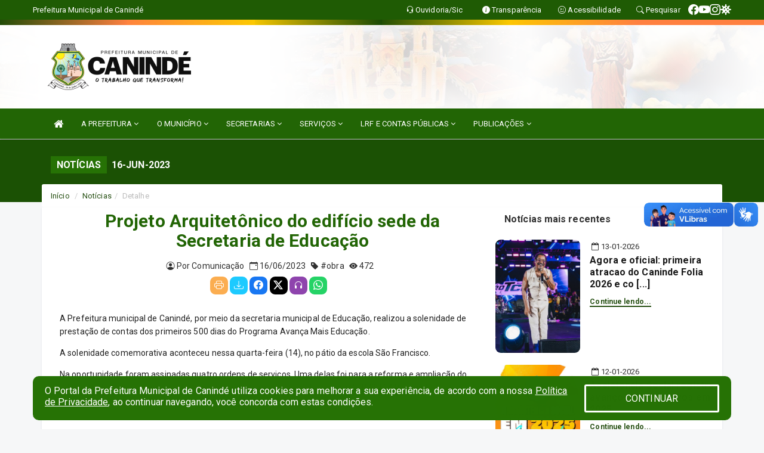

--- FILE ---
content_type: text/html; charset=utf-8
request_url: https://www.google.com/recaptcha/enterprise/anchor?ar=1&k=6Lfpno0rAAAAAKLuHiMwU8-MdXdGCKY9-FdmjwEF&co=aHR0cHM6Ly9jYW5pbmRlLmNlLmdvdi5icjo0NDM.&hl=en&v=PoyoqOPhxBO7pBk68S4YbpHZ&size=normal&anchor-ms=20000&execute-ms=30000&cb=ogbg1zjb9qsa
body_size: 49418
content:
<!DOCTYPE HTML><html dir="ltr" lang="en"><head><meta http-equiv="Content-Type" content="text/html; charset=UTF-8">
<meta http-equiv="X-UA-Compatible" content="IE=edge">
<title>reCAPTCHA</title>
<style type="text/css">
/* cyrillic-ext */
@font-face {
  font-family: 'Roboto';
  font-style: normal;
  font-weight: 400;
  font-stretch: 100%;
  src: url(//fonts.gstatic.com/s/roboto/v48/KFO7CnqEu92Fr1ME7kSn66aGLdTylUAMa3GUBHMdazTgWw.woff2) format('woff2');
  unicode-range: U+0460-052F, U+1C80-1C8A, U+20B4, U+2DE0-2DFF, U+A640-A69F, U+FE2E-FE2F;
}
/* cyrillic */
@font-face {
  font-family: 'Roboto';
  font-style: normal;
  font-weight: 400;
  font-stretch: 100%;
  src: url(//fonts.gstatic.com/s/roboto/v48/KFO7CnqEu92Fr1ME7kSn66aGLdTylUAMa3iUBHMdazTgWw.woff2) format('woff2');
  unicode-range: U+0301, U+0400-045F, U+0490-0491, U+04B0-04B1, U+2116;
}
/* greek-ext */
@font-face {
  font-family: 'Roboto';
  font-style: normal;
  font-weight: 400;
  font-stretch: 100%;
  src: url(//fonts.gstatic.com/s/roboto/v48/KFO7CnqEu92Fr1ME7kSn66aGLdTylUAMa3CUBHMdazTgWw.woff2) format('woff2');
  unicode-range: U+1F00-1FFF;
}
/* greek */
@font-face {
  font-family: 'Roboto';
  font-style: normal;
  font-weight: 400;
  font-stretch: 100%;
  src: url(//fonts.gstatic.com/s/roboto/v48/KFO7CnqEu92Fr1ME7kSn66aGLdTylUAMa3-UBHMdazTgWw.woff2) format('woff2');
  unicode-range: U+0370-0377, U+037A-037F, U+0384-038A, U+038C, U+038E-03A1, U+03A3-03FF;
}
/* math */
@font-face {
  font-family: 'Roboto';
  font-style: normal;
  font-weight: 400;
  font-stretch: 100%;
  src: url(//fonts.gstatic.com/s/roboto/v48/KFO7CnqEu92Fr1ME7kSn66aGLdTylUAMawCUBHMdazTgWw.woff2) format('woff2');
  unicode-range: U+0302-0303, U+0305, U+0307-0308, U+0310, U+0312, U+0315, U+031A, U+0326-0327, U+032C, U+032F-0330, U+0332-0333, U+0338, U+033A, U+0346, U+034D, U+0391-03A1, U+03A3-03A9, U+03B1-03C9, U+03D1, U+03D5-03D6, U+03F0-03F1, U+03F4-03F5, U+2016-2017, U+2034-2038, U+203C, U+2040, U+2043, U+2047, U+2050, U+2057, U+205F, U+2070-2071, U+2074-208E, U+2090-209C, U+20D0-20DC, U+20E1, U+20E5-20EF, U+2100-2112, U+2114-2115, U+2117-2121, U+2123-214F, U+2190, U+2192, U+2194-21AE, U+21B0-21E5, U+21F1-21F2, U+21F4-2211, U+2213-2214, U+2216-22FF, U+2308-230B, U+2310, U+2319, U+231C-2321, U+2336-237A, U+237C, U+2395, U+239B-23B7, U+23D0, U+23DC-23E1, U+2474-2475, U+25AF, U+25B3, U+25B7, U+25BD, U+25C1, U+25CA, U+25CC, U+25FB, U+266D-266F, U+27C0-27FF, U+2900-2AFF, U+2B0E-2B11, U+2B30-2B4C, U+2BFE, U+3030, U+FF5B, U+FF5D, U+1D400-1D7FF, U+1EE00-1EEFF;
}
/* symbols */
@font-face {
  font-family: 'Roboto';
  font-style: normal;
  font-weight: 400;
  font-stretch: 100%;
  src: url(//fonts.gstatic.com/s/roboto/v48/KFO7CnqEu92Fr1ME7kSn66aGLdTylUAMaxKUBHMdazTgWw.woff2) format('woff2');
  unicode-range: U+0001-000C, U+000E-001F, U+007F-009F, U+20DD-20E0, U+20E2-20E4, U+2150-218F, U+2190, U+2192, U+2194-2199, U+21AF, U+21E6-21F0, U+21F3, U+2218-2219, U+2299, U+22C4-22C6, U+2300-243F, U+2440-244A, U+2460-24FF, U+25A0-27BF, U+2800-28FF, U+2921-2922, U+2981, U+29BF, U+29EB, U+2B00-2BFF, U+4DC0-4DFF, U+FFF9-FFFB, U+10140-1018E, U+10190-1019C, U+101A0, U+101D0-101FD, U+102E0-102FB, U+10E60-10E7E, U+1D2C0-1D2D3, U+1D2E0-1D37F, U+1F000-1F0FF, U+1F100-1F1AD, U+1F1E6-1F1FF, U+1F30D-1F30F, U+1F315, U+1F31C, U+1F31E, U+1F320-1F32C, U+1F336, U+1F378, U+1F37D, U+1F382, U+1F393-1F39F, U+1F3A7-1F3A8, U+1F3AC-1F3AF, U+1F3C2, U+1F3C4-1F3C6, U+1F3CA-1F3CE, U+1F3D4-1F3E0, U+1F3ED, U+1F3F1-1F3F3, U+1F3F5-1F3F7, U+1F408, U+1F415, U+1F41F, U+1F426, U+1F43F, U+1F441-1F442, U+1F444, U+1F446-1F449, U+1F44C-1F44E, U+1F453, U+1F46A, U+1F47D, U+1F4A3, U+1F4B0, U+1F4B3, U+1F4B9, U+1F4BB, U+1F4BF, U+1F4C8-1F4CB, U+1F4D6, U+1F4DA, U+1F4DF, U+1F4E3-1F4E6, U+1F4EA-1F4ED, U+1F4F7, U+1F4F9-1F4FB, U+1F4FD-1F4FE, U+1F503, U+1F507-1F50B, U+1F50D, U+1F512-1F513, U+1F53E-1F54A, U+1F54F-1F5FA, U+1F610, U+1F650-1F67F, U+1F687, U+1F68D, U+1F691, U+1F694, U+1F698, U+1F6AD, U+1F6B2, U+1F6B9-1F6BA, U+1F6BC, U+1F6C6-1F6CF, U+1F6D3-1F6D7, U+1F6E0-1F6EA, U+1F6F0-1F6F3, U+1F6F7-1F6FC, U+1F700-1F7FF, U+1F800-1F80B, U+1F810-1F847, U+1F850-1F859, U+1F860-1F887, U+1F890-1F8AD, U+1F8B0-1F8BB, U+1F8C0-1F8C1, U+1F900-1F90B, U+1F93B, U+1F946, U+1F984, U+1F996, U+1F9E9, U+1FA00-1FA6F, U+1FA70-1FA7C, U+1FA80-1FA89, U+1FA8F-1FAC6, U+1FACE-1FADC, U+1FADF-1FAE9, U+1FAF0-1FAF8, U+1FB00-1FBFF;
}
/* vietnamese */
@font-face {
  font-family: 'Roboto';
  font-style: normal;
  font-weight: 400;
  font-stretch: 100%;
  src: url(//fonts.gstatic.com/s/roboto/v48/KFO7CnqEu92Fr1ME7kSn66aGLdTylUAMa3OUBHMdazTgWw.woff2) format('woff2');
  unicode-range: U+0102-0103, U+0110-0111, U+0128-0129, U+0168-0169, U+01A0-01A1, U+01AF-01B0, U+0300-0301, U+0303-0304, U+0308-0309, U+0323, U+0329, U+1EA0-1EF9, U+20AB;
}
/* latin-ext */
@font-face {
  font-family: 'Roboto';
  font-style: normal;
  font-weight: 400;
  font-stretch: 100%;
  src: url(//fonts.gstatic.com/s/roboto/v48/KFO7CnqEu92Fr1ME7kSn66aGLdTylUAMa3KUBHMdazTgWw.woff2) format('woff2');
  unicode-range: U+0100-02BA, U+02BD-02C5, U+02C7-02CC, U+02CE-02D7, U+02DD-02FF, U+0304, U+0308, U+0329, U+1D00-1DBF, U+1E00-1E9F, U+1EF2-1EFF, U+2020, U+20A0-20AB, U+20AD-20C0, U+2113, U+2C60-2C7F, U+A720-A7FF;
}
/* latin */
@font-face {
  font-family: 'Roboto';
  font-style: normal;
  font-weight: 400;
  font-stretch: 100%;
  src: url(//fonts.gstatic.com/s/roboto/v48/KFO7CnqEu92Fr1ME7kSn66aGLdTylUAMa3yUBHMdazQ.woff2) format('woff2');
  unicode-range: U+0000-00FF, U+0131, U+0152-0153, U+02BB-02BC, U+02C6, U+02DA, U+02DC, U+0304, U+0308, U+0329, U+2000-206F, U+20AC, U+2122, U+2191, U+2193, U+2212, U+2215, U+FEFF, U+FFFD;
}
/* cyrillic-ext */
@font-face {
  font-family: 'Roboto';
  font-style: normal;
  font-weight: 500;
  font-stretch: 100%;
  src: url(//fonts.gstatic.com/s/roboto/v48/KFO7CnqEu92Fr1ME7kSn66aGLdTylUAMa3GUBHMdazTgWw.woff2) format('woff2');
  unicode-range: U+0460-052F, U+1C80-1C8A, U+20B4, U+2DE0-2DFF, U+A640-A69F, U+FE2E-FE2F;
}
/* cyrillic */
@font-face {
  font-family: 'Roboto';
  font-style: normal;
  font-weight: 500;
  font-stretch: 100%;
  src: url(//fonts.gstatic.com/s/roboto/v48/KFO7CnqEu92Fr1ME7kSn66aGLdTylUAMa3iUBHMdazTgWw.woff2) format('woff2');
  unicode-range: U+0301, U+0400-045F, U+0490-0491, U+04B0-04B1, U+2116;
}
/* greek-ext */
@font-face {
  font-family: 'Roboto';
  font-style: normal;
  font-weight: 500;
  font-stretch: 100%;
  src: url(//fonts.gstatic.com/s/roboto/v48/KFO7CnqEu92Fr1ME7kSn66aGLdTylUAMa3CUBHMdazTgWw.woff2) format('woff2');
  unicode-range: U+1F00-1FFF;
}
/* greek */
@font-face {
  font-family: 'Roboto';
  font-style: normal;
  font-weight: 500;
  font-stretch: 100%;
  src: url(//fonts.gstatic.com/s/roboto/v48/KFO7CnqEu92Fr1ME7kSn66aGLdTylUAMa3-UBHMdazTgWw.woff2) format('woff2');
  unicode-range: U+0370-0377, U+037A-037F, U+0384-038A, U+038C, U+038E-03A1, U+03A3-03FF;
}
/* math */
@font-face {
  font-family: 'Roboto';
  font-style: normal;
  font-weight: 500;
  font-stretch: 100%;
  src: url(//fonts.gstatic.com/s/roboto/v48/KFO7CnqEu92Fr1ME7kSn66aGLdTylUAMawCUBHMdazTgWw.woff2) format('woff2');
  unicode-range: U+0302-0303, U+0305, U+0307-0308, U+0310, U+0312, U+0315, U+031A, U+0326-0327, U+032C, U+032F-0330, U+0332-0333, U+0338, U+033A, U+0346, U+034D, U+0391-03A1, U+03A3-03A9, U+03B1-03C9, U+03D1, U+03D5-03D6, U+03F0-03F1, U+03F4-03F5, U+2016-2017, U+2034-2038, U+203C, U+2040, U+2043, U+2047, U+2050, U+2057, U+205F, U+2070-2071, U+2074-208E, U+2090-209C, U+20D0-20DC, U+20E1, U+20E5-20EF, U+2100-2112, U+2114-2115, U+2117-2121, U+2123-214F, U+2190, U+2192, U+2194-21AE, U+21B0-21E5, U+21F1-21F2, U+21F4-2211, U+2213-2214, U+2216-22FF, U+2308-230B, U+2310, U+2319, U+231C-2321, U+2336-237A, U+237C, U+2395, U+239B-23B7, U+23D0, U+23DC-23E1, U+2474-2475, U+25AF, U+25B3, U+25B7, U+25BD, U+25C1, U+25CA, U+25CC, U+25FB, U+266D-266F, U+27C0-27FF, U+2900-2AFF, U+2B0E-2B11, U+2B30-2B4C, U+2BFE, U+3030, U+FF5B, U+FF5D, U+1D400-1D7FF, U+1EE00-1EEFF;
}
/* symbols */
@font-face {
  font-family: 'Roboto';
  font-style: normal;
  font-weight: 500;
  font-stretch: 100%;
  src: url(//fonts.gstatic.com/s/roboto/v48/KFO7CnqEu92Fr1ME7kSn66aGLdTylUAMaxKUBHMdazTgWw.woff2) format('woff2');
  unicode-range: U+0001-000C, U+000E-001F, U+007F-009F, U+20DD-20E0, U+20E2-20E4, U+2150-218F, U+2190, U+2192, U+2194-2199, U+21AF, U+21E6-21F0, U+21F3, U+2218-2219, U+2299, U+22C4-22C6, U+2300-243F, U+2440-244A, U+2460-24FF, U+25A0-27BF, U+2800-28FF, U+2921-2922, U+2981, U+29BF, U+29EB, U+2B00-2BFF, U+4DC0-4DFF, U+FFF9-FFFB, U+10140-1018E, U+10190-1019C, U+101A0, U+101D0-101FD, U+102E0-102FB, U+10E60-10E7E, U+1D2C0-1D2D3, U+1D2E0-1D37F, U+1F000-1F0FF, U+1F100-1F1AD, U+1F1E6-1F1FF, U+1F30D-1F30F, U+1F315, U+1F31C, U+1F31E, U+1F320-1F32C, U+1F336, U+1F378, U+1F37D, U+1F382, U+1F393-1F39F, U+1F3A7-1F3A8, U+1F3AC-1F3AF, U+1F3C2, U+1F3C4-1F3C6, U+1F3CA-1F3CE, U+1F3D4-1F3E0, U+1F3ED, U+1F3F1-1F3F3, U+1F3F5-1F3F7, U+1F408, U+1F415, U+1F41F, U+1F426, U+1F43F, U+1F441-1F442, U+1F444, U+1F446-1F449, U+1F44C-1F44E, U+1F453, U+1F46A, U+1F47D, U+1F4A3, U+1F4B0, U+1F4B3, U+1F4B9, U+1F4BB, U+1F4BF, U+1F4C8-1F4CB, U+1F4D6, U+1F4DA, U+1F4DF, U+1F4E3-1F4E6, U+1F4EA-1F4ED, U+1F4F7, U+1F4F9-1F4FB, U+1F4FD-1F4FE, U+1F503, U+1F507-1F50B, U+1F50D, U+1F512-1F513, U+1F53E-1F54A, U+1F54F-1F5FA, U+1F610, U+1F650-1F67F, U+1F687, U+1F68D, U+1F691, U+1F694, U+1F698, U+1F6AD, U+1F6B2, U+1F6B9-1F6BA, U+1F6BC, U+1F6C6-1F6CF, U+1F6D3-1F6D7, U+1F6E0-1F6EA, U+1F6F0-1F6F3, U+1F6F7-1F6FC, U+1F700-1F7FF, U+1F800-1F80B, U+1F810-1F847, U+1F850-1F859, U+1F860-1F887, U+1F890-1F8AD, U+1F8B0-1F8BB, U+1F8C0-1F8C1, U+1F900-1F90B, U+1F93B, U+1F946, U+1F984, U+1F996, U+1F9E9, U+1FA00-1FA6F, U+1FA70-1FA7C, U+1FA80-1FA89, U+1FA8F-1FAC6, U+1FACE-1FADC, U+1FADF-1FAE9, U+1FAF0-1FAF8, U+1FB00-1FBFF;
}
/* vietnamese */
@font-face {
  font-family: 'Roboto';
  font-style: normal;
  font-weight: 500;
  font-stretch: 100%;
  src: url(//fonts.gstatic.com/s/roboto/v48/KFO7CnqEu92Fr1ME7kSn66aGLdTylUAMa3OUBHMdazTgWw.woff2) format('woff2');
  unicode-range: U+0102-0103, U+0110-0111, U+0128-0129, U+0168-0169, U+01A0-01A1, U+01AF-01B0, U+0300-0301, U+0303-0304, U+0308-0309, U+0323, U+0329, U+1EA0-1EF9, U+20AB;
}
/* latin-ext */
@font-face {
  font-family: 'Roboto';
  font-style: normal;
  font-weight: 500;
  font-stretch: 100%;
  src: url(//fonts.gstatic.com/s/roboto/v48/KFO7CnqEu92Fr1ME7kSn66aGLdTylUAMa3KUBHMdazTgWw.woff2) format('woff2');
  unicode-range: U+0100-02BA, U+02BD-02C5, U+02C7-02CC, U+02CE-02D7, U+02DD-02FF, U+0304, U+0308, U+0329, U+1D00-1DBF, U+1E00-1E9F, U+1EF2-1EFF, U+2020, U+20A0-20AB, U+20AD-20C0, U+2113, U+2C60-2C7F, U+A720-A7FF;
}
/* latin */
@font-face {
  font-family: 'Roboto';
  font-style: normal;
  font-weight: 500;
  font-stretch: 100%;
  src: url(//fonts.gstatic.com/s/roboto/v48/KFO7CnqEu92Fr1ME7kSn66aGLdTylUAMa3yUBHMdazQ.woff2) format('woff2');
  unicode-range: U+0000-00FF, U+0131, U+0152-0153, U+02BB-02BC, U+02C6, U+02DA, U+02DC, U+0304, U+0308, U+0329, U+2000-206F, U+20AC, U+2122, U+2191, U+2193, U+2212, U+2215, U+FEFF, U+FFFD;
}
/* cyrillic-ext */
@font-face {
  font-family: 'Roboto';
  font-style: normal;
  font-weight: 900;
  font-stretch: 100%;
  src: url(//fonts.gstatic.com/s/roboto/v48/KFO7CnqEu92Fr1ME7kSn66aGLdTylUAMa3GUBHMdazTgWw.woff2) format('woff2');
  unicode-range: U+0460-052F, U+1C80-1C8A, U+20B4, U+2DE0-2DFF, U+A640-A69F, U+FE2E-FE2F;
}
/* cyrillic */
@font-face {
  font-family: 'Roboto';
  font-style: normal;
  font-weight: 900;
  font-stretch: 100%;
  src: url(//fonts.gstatic.com/s/roboto/v48/KFO7CnqEu92Fr1ME7kSn66aGLdTylUAMa3iUBHMdazTgWw.woff2) format('woff2');
  unicode-range: U+0301, U+0400-045F, U+0490-0491, U+04B0-04B1, U+2116;
}
/* greek-ext */
@font-face {
  font-family: 'Roboto';
  font-style: normal;
  font-weight: 900;
  font-stretch: 100%;
  src: url(//fonts.gstatic.com/s/roboto/v48/KFO7CnqEu92Fr1ME7kSn66aGLdTylUAMa3CUBHMdazTgWw.woff2) format('woff2');
  unicode-range: U+1F00-1FFF;
}
/* greek */
@font-face {
  font-family: 'Roboto';
  font-style: normal;
  font-weight: 900;
  font-stretch: 100%;
  src: url(//fonts.gstatic.com/s/roboto/v48/KFO7CnqEu92Fr1ME7kSn66aGLdTylUAMa3-UBHMdazTgWw.woff2) format('woff2');
  unicode-range: U+0370-0377, U+037A-037F, U+0384-038A, U+038C, U+038E-03A1, U+03A3-03FF;
}
/* math */
@font-face {
  font-family: 'Roboto';
  font-style: normal;
  font-weight: 900;
  font-stretch: 100%;
  src: url(//fonts.gstatic.com/s/roboto/v48/KFO7CnqEu92Fr1ME7kSn66aGLdTylUAMawCUBHMdazTgWw.woff2) format('woff2');
  unicode-range: U+0302-0303, U+0305, U+0307-0308, U+0310, U+0312, U+0315, U+031A, U+0326-0327, U+032C, U+032F-0330, U+0332-0333, U+0338, U+033A, U+0346, U+034D, U+0391-03A1, U+03A3-03A9, U+03B1-03C9, U+03D1, U+03D5-03D6, U+03F0-03F1, U+03F4-03F5, U+2016-2017, U+2034-2038, U+203C, U+2040, U+2043, U+2047, U+2050, U+2057, U+205F, U+2070-2071, U+2074-208E, U+2090-209C, U+20D0-20DC, U+20E1, U+20E5-20EF, U+2100-2112, U+2114-2115, U+2117-2121, U+2123-214F, U+2190, U+2192, U+2194-21AE, U+21B0-21E5, U+21F1-21F2, U+21F4-2211, U+2213-2214, U+2216-22FF, U+2308-230B, U+2310, U+2319, U+231C-2321, U+2336-237A, U+237C, U+2395, U+239B-23B7, U+23D0, U+23DC-23E1, U+2474-2475, U+25AF, U+25B3, U+25B7, U+25BD, U+25C1, U+25CA, U+25CC, U+25FB, U+266D-266F, U+27C0-27FF, U+2900-2AFF, U+2B0E-2B11, U+2B30-2B4C, U+2BFE, U+3030, U+FF5B, U+FF5D, U+1D400-1D7FF, U+1EE00-1EEFF;
}
/* symbols */
@font-face {
  font-family: 'Roboto';
  font-style: normal;
  font-weight: 900;
  font-stretch: 100%;
  src: url(//fonts.gstatic.com/s/roboto/v48/KFO7CnqEu92Fr1ME7kSn66aGLdTylUAMaxKUBHMdazTgWw.woff2) format('woff2');
  unicode-range: U+0001-000C, U+000E-001F, U+007F-009F, U+20DD-20E0, U+20E2-20E4, U+2150-218F, U+2190, U+2192, U+2194-2199, U+21AF, U+21E6-21F0, U+21F3, U+2218-2219, U+2299, U+22C4-22C6, U+2300-243F, U+2440-244A, U+2460-24FF, U+25A0-27BF, U+2800-28FF, U+2921-2922, U+2981, U+29BF, U+29EB, U+2B00-2BFF, U+4DC0-4DFF, U+FFF9-FFFB, U+10140-1018E, U+10190-1019C, U+101A0, U+101D0-101FD, U+102E0-102FB, U+10E60-10E7E, U+1D2C0-1D2D3, U+1D2E0-1D37F, U+1F000-1F0FF, U+1F100-1F1AD, U+1F1E6-1F1FF, U+1F30D-1F30F, U+1F315, U+1F31C, U+1F31E, U+1F320-1F32C, U+1F336, U+1F378, U+1F37D, U+1F382, U+1F393-1F39F, U+1F3A7-1F3A8, U+1F3AC-1F3AF, U+1F3C2, U+1F3C4-1F3C6, U+1F3CA-1F3CE, U+1F3D4-1F3E0, U+1F3ED, U+1F3F1-1F3F3, U+1F3F5-1F3F7, U+1F408, U+1F415, U+1F41F, U+1F426, U+1F43F, U+1F441-1F442, U+1F444, U+1F446-1F449, U+1F44C-1F44E, U+1F453, U+1F46A, U+1F47D, U+1F4A3, U+1F4B0, U+1F4B3, U+1F4B9, U+1F4BB, U+1F4BF, U+1F4C8-1F4CB, U+1F4D6, U+1F4DA, U+1F4DF, U+1F4E3-1F4E6, U+1F4EA-1F4ED, U+1F4F7, U+1F4F9-1F4FB, U+1F4FD-1F4FE, U+1F503, U+1F507-1F50B, U+1F50D, U+1F512-1F513, U+1F53E-1F54A, U+1F54F-1F5FA, U+1F610, U+1F650-1F67F, U+1F687, U+1F68D, U+1F691, U+1F694, U+1F698, U+1F6AD, U+1F6B2, U+1F6B9-1F6BA, U+1F6BC, U+1F6C6-1F6CF, U+1F6D3-1F6D7, U+1F6E0-1F6EA, U+1F6F0-1F6F3, U+1F6F7-1F6FC, U+1F700-1F7FF, U+1F800-1F80B, U+1F810-1F847, U+1F850-1F859, U+1F860-1F887, U+1F890-1F8AD, U+1F8B0-1F8BB, U+1F8C0-1F8C1, U+1F900-1F90B, U+1F93B, U+1F946, U+1F984, U+1F996, U+1F9E9, U+1FA00-1FA6F, U+1FA70-1FA7C, U+1FA80-1FA89, U+1FA8F-1FAC6, U+1FACE-1FADC, U+1FADF-1FAE9, U+1FAF0-1FAF8, U+1FB00-1FBFF;
}
/* vietnamese */
@font-face {
  font-family: 'Roboto';
  font-style: normal;
  font-weight: 900;
  font-stretch: 100%;
  src: url(//fonts.gstatic.com/s/roboto/v48/KFO7CnqEu92Fr1ME7kSn66aGLdTylUAMa3OUBHMdazTgWw.woff2) format('woff2');
  unicode-range: U+0102-0103, U+0110-0111, U+0128-0129, U+0168-0169, U+01A0-01A1, U+01AF-01B0, U+0300-0301, U+0303-0304, U+0308-0309, U+0323, U+0329, U+1EA0-1EF9, U+20AB;
}
/* latin-ext */
@font-face {
  font-family: 'Roboto';
  font-style: normal;
  font-weight: 900;
  font-stretch: 100%;
  src: url(//fonts.gstatic.com/s/roboto/v48/KFO7CnqEu92Fr1ME7kSn66aGLdTylUAMa3KUBHMdazTgWw.woff2) format('woff2');
  unicode-range: U+0100-02BA, U+02BD-02C5, U+02C7-02CC, U+02CE-02D7, U+02DD-02FF, U+0304, U+0308, U+0329, U+1D00-1DBF, U+1E00-1E9F, U+1EF2-1EFF, U+2020, U+20A0-20AB, U+20AD-20C0, U+2113, U+2C60-2C7F, U+A720-A7FF;
}
/* latin */
@font-face {
  font-family: 'Roboto';
  font-style: normal;
  font-weight: 900;
  font-stretch: 100%;
  src: url(//fonts.gstatic.com/s/roboto/v48/KFO7CnqEu92Fr1ME7kSn66aGLdTylUAMa3yUBHMdazQ.woff2) format('woff2');
  unicode-range: U+0000-00FF, U+0131, U+0152-0153, U+02BB-02BC, U+02C6, U+02DA, U+02DC, U+0304, U+0308, U+0329, U+2000-206F, U+20AC, U+2122, U+2191, U+2193, U+2212, U+2215, U+FEFF, U+FFFD;
}

</style>
<link rel="stylesheet" type="text/css" href="https://www.gstatic.com/recaptcha/releases/PoyoqOPhxBO7pBk68S4YbpHZ/styles__ltr.css">
<script nonce="--myV2nWhiTTOO7u5l1Y9A" type="text/javascript">window['__recaptcha_api'] = 'https://www.google.com/recaptcha/enterprise/';</script>
<script type="text/javascript" src="https://www.gstatic.com/recaptcha/releases/PoyoqOPhxBO7pBk68S4YbpHZ/recaptcha__en.js" nonce="--myV2nWhiTTOO7u5l1Y9A">
      
    </script></head>
<body><div id="rc-anchor-alert" class="rc-anchor-alert"></div>
<input type="hidden" id="recaptcha-token" value="[base64]">
<script type="text/javascript" nonce="--myV2nWhiTTOO7u5l1Y9A">
      recaptcha.anchor.Main.init("[\x22ainput\x22,[\x22bgdata\x22,\x22\x22,\[base64]/[base64]/bmV3IFpbdF0obVswXSk6Sz09Mj9uZXcgWlt0XShtWzBdLG1bMV0pOks9PTM/bmV3IFpbdF0obVswXSxtWzFdLG1bMl0pOks9PTQ/[base64]/[base64]/[base64]/[base64]/[base64]/[base64]/[base64]/[base64]/[base64]/[base64]/[base64]/[base64]/[base64]/[base64]\\u003d\\u003d\x22,\[base64]\\u003d\\u003d\x22,\x22w4Y5wrfCtlHCksKlGMO9w7vDrSQbwodYwohXwrlCwrLDlEzDv3rCmU9Pw6zCq8ObwpnDmW/CgMOlw7XDnVHCjRLCgw3DksOLYkjDnhLDgcOEwo/ClcKECsK1S8KQDsODEcODw7DCmcOYwoTCrl4tJgAdQlRcasKLN8OZw6rDo8OPwoRfwqPDv2wpNcK1SzJHHsOVTkZFw6gtwqErCMKMdMOXMMKHesO6I8K+w58sQm/DvcOiw4s/b8Kgwp11w53Ct3/[base64]/CoQc6UsKGI8OjQcK2w4jDskp0Nm/CksOlwpQOw6Ypwq7CjcKCwpVoVUgmI8KVZMKGwrBAw55OwpMgVMKiwoFKw6tYwowJw7vDrcOzNcO/UDNow5zCp8K3I8O2LzTCucO8w6nDj8KmwqQmUcKjworCri/DtsKpw5/[base64]/wqvDmsKfw4wXLD8paMKfw54Cw6/[base64]/[base64]/DpMKVVlQxwqzDl8ONWnM0wpFSS8OYwqvDqcOBwrM9w71qw4HCoMOJOsOQKVQXBcOcwog/w7/CnMKOdMOlwoHCq1jDtsK9ZsKzTMKaw4dswoHDhAB1w7rDpsO6w6HCnXTCgMOfRMKMUXFANRkEeiViw6x5QcK7FsOew7jCkMO3wrzDjgXDlsKcNHbCrgHCsMOpwp9qMGlLwqB+w7Zcw7/ClMO7w67CvMKfVsOJDURDw743woh9wpA/w5rDrcO/VzHCmMKDelfDly7DiD/[base64]/DmMK1wrbCqMKuw69BDkDDlMOeW8OHw6fDp3wzw7HDvRJ4wq1dw5U7ccKEw7xBwq9ow73CjE1YwojCpcKCYiPCjkoKITxXw4NzPMO/[base64]/wrrCqGVTVhdaTkNyTcORwqZxEjIrCmpiw7cNw74mwp1MPMKow4geCMOlwq8rwrHDkcOSIFs3HyfCoApnw7fCnsKZG1wgwpxmIMKTw4LCi0vDkxAOw6EjOcOVOMKSDgLDrQHDlMONwq/Dp8KwVCQIQV5Qw6gaw4kYw4fDj8OzHGPCsMKrw6BxGB11w5JRw67CoMOTw4AwB8OXwpDDsi7DvgVhHsOGwqVPJsKqQ2DDjsKgwq5bwprCvMK2aSXDscKRwrMVw4EBw6bCkAU7T8KlPw12WEzClsKbOj0LwrrDtMKoE8Oiw6DDvRo/DcKSYcKtw4TCvlskYVzCohVkYsKrMcKxw7xSPwXDkMOuC35eUQBHczxeTsOWP3rDrxzDtVgMwoPDl3VXw55dwqHDlVzDnjRlCU3DisOLbE/DoFwFw4PDuzzCqsOeUMKYFgh4w6zDtlDCuwt8wrrCusOYFsKcV8Oow5fCvsKuXUNsa3HCucO5RGrDk8KGBsOZbMKVUgDCm35/wrTDsgrCsXrCpRYywqnDscKawrjCgmJGRMOSw54KASJcwqF5w6IOAcOIw7ELwocSCF9PwpVhQsKmw5bCmMOzwrYwJMO6wq/DlMOSwp4iDSfCj8KCSsKXQhLDnGUowq7DsBnCk1JfwrTCpcK4FMK3KAjCq8KGwq8UDcObw4/DhnMswqkZYMO6XMO7wqPDgsO2GMKVw41nBMOcCcOAEnVBwr7DoxDCs2DDsTvDmUDCuDhBcWQfR0tewozDmcO6wo9Xf8K4W8Krw7bDqXPCv8KswoAqH8KMeVB/wpgkw4YcPsOpJTUOw5EHPMKIY8OFfyzChDleVcOkHmDDkBUbPcOqQMOtwpFANsKgSsOaTMOBw5ovfCgKdhHCrEvCgh/CsGF3J0TDusKgwpXDmMOdGD/[base64]/w7YdwqbDisKbaMOtw4YUw4HDiVTCksKhw4HDvsOzd8KaR8K5w4bCmcKBWMKrN8KKwqrCnWPDrXvDsREIHzTCusKDwonDvxzCiMO7wrR9w5DCkUwgw5rDlwcmIsKgfXjDrk/Dvz7DshbChsK9w5ECXsKxQcOEFsK0G8OrwqbCl8KJw7x1w40/w65eS3/DqEfDhMKFQcOXw58yw5bDjHzDrsKbIkE1MMOKDsK+BzHCt8KFFx8EEsOVwo1LGBDDoAprw5wmKMOsGEd0wpzCikjClcOww5l1ScOMwqzCkmwXw6Z0ScOZOiHCm33DvG4RdyTDqsOGw5vDvDEZeUMwJ8KvwpgIwq9kw5vDg2U5CR/ClxPDkMK1QSDDhMOUwrgmw7QXwoZ0wqFyQsKXSDRAbMOOwoHCn0lNw43DgMOqwpduSsKLBMO3w4cpwo3CoRfCg8KCw4DCm8OCwrdEw5nDtcKdcBx0wpXCi8OAw6YQYsKPUHgbwpkUZEfCk8OEw6hmAcK4eAMMwqTCjVE/TikrW8Oxw6XDvAYdw78zIMKWZMOAw47DhWXCnHPCgcK6C8K2VzfCpcOpwrjDv0ZRwocMw7I3EMKEwqM4Wi/CsWYidA0XSMKowrrCqHtXXEIxwpvCqsKRcMOpwoHDrVrDhEbCqcOow5I9WygCwrF7DMO/[base64]/CusKJOsOgKcO/wrM9wpDCmcOiYcOlYsOHasK1bBzCmgxWw5bDncK2w6TDoBnCh8K6w482F2/DmCJZw5lTXkHCiTjDr8OVSn5VDsKqFsKKwo7Dv1tMw7fCkBTDnwXDoMO0wq02WXXCnsKYTgpfwoQ9wrgww7vCl8KrfARswprCscKzw7wySXLDkMOZw57CgUpDw63DlcKsFRZoP8ODGsO1w5vDujTDksKWwrXCusOBFMOQfcK4AsOkw77Cpw/[base64]/McKfw4LDoHXDkMK0AjTDuAJsw6IgXMOmwp3DnMOAXMOiwofCjsKBLUPCpHbClhPCmnXDgwcrw4UnR8OwX8K3w4kuecKwwpnCosKGw5A6CBbDmsOjHWplJcOMacOJVj/[base64]/DucKfKWzCsH5owrbDncKAwrgjwqceY8ONwrHDjsO/HGl+aBPCtH5KwpYUw4dDH8KAwpDDjMOwwqFbw4kQWA4jZX7CnsKrGxbDq8Ozf8K/[base64]/ZU8AXcKRw5DCncKTwrNZw7JHwqQiwphEwq0uw61vFcK2NVBiwrXCqsOCw5fCiMK6bAcRwrbCmsONw4hxXzjCqcOAwrEnA8Kydh9JHcKBOwNjw4R7FsOnDSJicsKDwp9pacK4XE/CunYaw6Vuwp/DkMO3w7PCgHvDr8OPPsK+wrbCmsK5Y3XDvcK1woHDkzXDoWQ7w7bDrxlFw7d1fRbDlsKHw4bDoHfCgzbCh8K+wq4cw7o2wrBHwoVEw4fChG4wDMKWasORwrjCr3tcw4p5wrUDAMO6w7DCtgPChsKRNMKlYcKQwr3DrVnCqiYewo3ClsO2w5EDwq1ww5nDscO2Kg/Cn0NxBBfCvBfCo1PCrXdofQXCvsOOcE5rwonCiUjCvsOQHMOvCWp1ZsOsS8KOw57DpHDCksOASMOxw6TCgsOVw5JIeALCrcKuw6RSw4fDnMO8J8KFb8KnwqXDpsO8wrcQQ8KzUcKxZcKZw78yw5MlGX94WEvCv8KQCU3DgsOBw49/w43Dq8OzVUzDuktpw6LDuBEcNWIPaMKHQMKZT0tzw7/DjlhSw6nCnAxQJcKfTyHDicO4wqJ9wptzwrUTw6zDnMKlwqHDukLCsGFgw61UfMOcCUjDocOkLcOKLRfDjiVBw7XCjUTCpcOnw4LCjn1FFiTClMKGw69FesKrwrNhwoDCrx7DhDBQw6YbwqR/w7LDiAshw7EoEsOTdisfRADDlcOmZVzDvsO+wrAxwrZJw67Dr8OYw5k0f8O/w6IYZRnDm8Kzw7QRwq8hfMKVwpV3FcKNwqfDmm3DgmTCgcORwq19JCsqw7klVMKiRCIYwqVMOMKVwqTCmjp7PcKIasKkWMKaScO8NAbCjQbDl8KiJ8KoSG41w5VDHH7CvsKIw6FtS8OHY8O8wo/DgCLCjSnDmDx8CcKBK8KmwrnDiWLCsShBbCHDqDIow6UJw5V5w6nCokzDocOYMxjDpsOKw6toGcKwwo7DmHvCrsKcwpk3w5FTRcKqesOUBcK2dcOrM8O/dXvCp0nCn8Oiw77DpyHCs2M/[base64]/w74awp5kPjvDpiXDjRQjwpjDlGIDDGnDs0ZkUBoAw4/DncKqw7ROw5rCi8OgKMOVHcKyBsKxPGh0wp7DmyvCiRHDpjfCvUHCpMOhP8OMRy0iAE5UMcOaw5Icw61vWsKDw6nDtzF/BxxVw6bCtxccJRDCvC9mwrrCjQBaNMK2csOswqbDpFZXwqscw4jCusKIwqHCpTU9w5pXw4lPwr/[base64]/CjsOwEmQyRHMjw4vCjyDCphTCqsK0w7PDrl16w5tvw48dFsOtw4zDhCNpwqR3WGdlw4YjIcO2eDDDpgc/w6Iew77DjHlnMBh3wpcIBcO1HmcBH8KZRsKqFWxNw7rDhsKwwpBWE2XCliHDoWTDtgVQPU3CthDCpcKWGcOtwq0XYTAew6w7YibClARQfzgrAx5vWDQqwqBVw6o3w48IIcKfC8OyU0rCtSh2Yy/Cl8OUwobDicONwp1ybsOMN2nCnV/Dump9woUPX8OcFA9Sw6kKwrPDgsO9wop6aU4ww784RljDvcOrQC0bTktFZExmbxJKwqZowqrCjQoLw6Inw608wpEsw5YfwpI6wow4w7/[base64]/Du17DscKbwojCvWwgBMO1w5zDgcK3bHEOF2/Cg8KVd3TDj8OLRMKtw7DCpwElNsKrwpN6MMO2w4QCVMKvMsOGW31qwoPDt8OUwpPCh2gpw7x7wrzCqh7DqsKMSwNqw6l/w6xSHR/Dq8OzaVrDmmhUwrAYwq0AccO+ETQPw7rDssK6LMKvwpZhw7pPLCwpfmnDtUsnWcOgYQnCgsOrVMKdSF4oLcOeLcO5w4bDiDXDrcOqwqQzw6xuCn9ywrHChQEzHMO1wrAEwo/[base64]/SMOXLMKqwpYJw6w1ckXCkRTCl3MnRcOQDG7Cik/Dgk04KFRaw59ewpVCwqQ5w4XDjlPDmMKrw4gFUcKNA2bDlQQnw73Ck8O/[base64]/ChhXDuFQhPsO/woxdTsO4wrvDmMKwwr46I38dw5PCpcKMT1N+aiLDkg0rMcKbd8KCBABxw4rDkF7DisK+b8K2QcK5ZMKKUcKoNsK0wp9Xw404fDDCklhFckTDpBPDjDcKwqcMBwJ9ewBZPk3ClsKANsOCBcKDw4TCpSLCqz/DrcOHwoTDnyhLw4jCh8OZw6EoH8KqV8OJwo7CpwTCjgnCgDAVQcKOTVDDgTJeAcK+w5kjw65ETcOkey4UwovCmjdFaRoRw7vDqMKDORfCscOVwprDv8Kdw5Y7J2dkwrTCiMOgw5saC8KDw6bCrcK0H8K5w6/[base64]/w7Yzwr9gI8Ozwq4MfwPDrcKVPsKOZyrCmcOIw4/DhizClcK8w6UOwowSw4EKw5jDpnZmBsKmLE9WE8Ojw6RkTkUgwr/CqEzCuX9swqHDkXfDggrCi05bw7lmwqXDvWlwDWDDjWbCusK/[base64]/asOSahVyNwQjw7rCqMOveFJMT3xSOcKDwrlmw5JIw54dwp06w5LCn0ARMcOjw7lHfcOvwrDDowwpw6fCk3XCtMKVckrCq8Ohbggcwqpaw4N4wo5mesK0WcObKV/Co8OJFcKKQwIHXcONwoIyw4ZXF8OqYD4RwrbCiHACLMK0CnfCjUrDrMKtw47CiHVhRcKGA8KNGAnDi8OqCiDDu8OnfW3Di8Kxfn/DhMKgCxnCsC/DugHCgT/Cg3TCqB12wrzCvsODEMK6w5wfwqtnwoTCjMKhEGZxMnBSwoXDl8KTw50nwrXCpH7CuDU0JGrCucKTeg7Dp8OOJFrDpcODWV7DnDHDhMOlCz/DiirDqsK/wp5NT8OXCndYw6AJwrfCq8Krw4BGKgwQw5HDr8KbP8OhwprDjMOqw4dbwqkJHQlCBCPDi8K8eUDDvMOfwpTCpF7CpDXCgMKfJ8KNw61JwrDCpVBdPxomw7nCoy/DqMKOw6HCkEwDwqg9w51qd8OgwqbDvMObTcKfw41+w7law5IWS2tQB0nCvlXDmG7Dh8OFAcKJKSwQw65LFsOjNSd8w7rDhcK8enfCtcKnBHhZasKDUMOCDmDCsWU8w5YyAW7DjlkFD0fDvcKtGsOnwp/Dvk0Nw4pfw5gTwrnDvCYEwoLCrMO+w758wqLDqsKdw7Ewc8OBwoPDiA4Yf8KebMOlAl00w79ScGXDlcK+QMKow7wUYMKGWH/CkBDCqsK8w5DDhcK/wr5uPcKsUsKHwonDtMKFwqw+w53DvTPCuMKiwr0cbSVJHxcEwo7CjMKXdsKdasKvOm/CsxzCtcOVw6ADwrpbF8K2CQVEw6jCi8KoWVNEbn3CrsKVCVvCh0BTQ8KgH8KEXzQiwpzDh8KbwpvDqhAaBcKjw5TCvsKCwrxRwo1Pwrwtwq/DosKTB8OiKsKyw7kSw5xvX8KxJjU3w5bCqRUmw5LCkykTwo3DgnDCjncTwq3CtcOnwqcKIgPDp8OYwoQkN8OBQsO8w44BHsOhM0kTR3DDqcKYeMOUIcO6LRAEYcOlIMOHWhV6bzTDkMOFw7JYbMO/Wm86GkN1w4LCkcKwTV/DtXTDvSfDsXjCp8KBwqZpCMOtwqPDiCzCo8K+EAHDpQBDcC5mYMKfQMKtcQHDoyh4w7Q0CC/Cu8KUw5bClcOSEAEGwofDiE1PEwzCqMKmwrvCn8OFw4XDpcKqw77DmsOLwrpsd3LClcKLaGMyJsK/[base64]/DsQjCqHcQCMKFwrxVMMOZwrZSwp/DgkPDhH0aw4rDtcKxw43CkMO2AMOUw4jDpsK6wq1uS8KrcxFaw63CkMOswp/CnHUxKhINOcK1CE7CjMKtQg3DtcKaw5DDpsKhw7jDvMKGesKrw5vCo8OBf8KrA8KWwqtRV2fCjUhnUcKMwrDDpcKLX8OIe8O7w7ARDE/CgQXDhikZC1BCfAkuD10Ew7Iqw4Maw7zCgsKXNsOCw57Cu00xLWsZAMKOYxnDi8KVw4bDgsKnaVHCgsObFFjDr8ObGS/[base64]/IxfClMK/[base64]/DmsKcwovCsFzDjT/CsnvDu8OjAsKtc8OETMOfwq/Ch8OxEnPCilNJwqR5woshw6/DgMKSwp1rw6PCtjEqLVh8woFqw4TDtQvCoGMnwrrCuQN9K1vDi2Zbwq/[base64]/DjAZlw6rCuCpmw5JbTVF1w50tw7B9w7bCosKiY8KPVikswq4zF8KowqLCpMOgZkzCiD4Yw5I5wpzDncOJE2PDhMOKW3DDlcKFwr7ChsOYw7jDqMKjUcO3KF/CjMONAcKmwqxmRh7Dn8OpwpU/JcKkwobDhDs0RMO6SsKPwrzCq8KeFiDCrsOqKsKVw6vDnCTCox/CtcOySAU+wovDqMOQagE2w5ovwoU2CsOZwrxrb8OSwr/DgGjDmxYBQsOZw7nDsQlxw43CmH97w6FDw4IYw4gFdUXClQTDgl/DvcOZOMOuHcKfwpzCjMKJwrAlwpHDrcKTP8Osw6tBw7FpSQY1IxU7wprCm8OYAhvDpMKjWcK2VMKFKHbDvcONwrTDsWIQZjzDgsK6YsOJwpEIGCvDpWhKwrPDgAbCh1HDmMOWT8OtCHrDujPCnz3DvcOaw4TCjcOMwp/DjAUQwpDDssK1ecOFw5N5ZMK7fsKXw58DHMK9wpl8X8Kgw6zCjisodRzCo8OCdCgXw48Kw4DCm8KZMMKTwrZ1w4fCvcOnA1IpCMKTBcOJwonCmQLCvcOOw4DDuMOtJsO2woTDgsK7NivCucKmKcOhwpMlJw4cBMO/w5p9H8OcwqbClRfDk8K3agvDvHLDjcKOIcKSw6LDhMKOw7UEw5cvw7wpw7ohwoLDnloMw7HDrMOjQ11nw65owotLw40Xw6leHMKkwovDonlSBcOSJsOZw4fCkMKmEx3Ci2nCq8O8LsK5IVDCgsOxwrPDn8KDZlbDkRoMw6Axw4/[base64]/wpB6wr/DlcKlJWbCrXnCs3VGDMO/[base64]/w54Mw5zCusKQKcK0WMO6wrR/Sl7DtU8VccKYw41/[base64]/wpXCpiIPw6hzwrxFNUZRw6EgXyPCsX7DlzhAwrdZw5jCpcKlZsKHXVkDwoLCnMKRGzN7wrwXw5N1eSPDu8Oww7Mva8OAwq/DjzxgF8OEwo/DulBIwrlsCsOaRXvCkWrCpMONw55Vwq/[base64]/[base64]/Dug/CisKzw7XDlRfDpsKpGi7DkMKsMMKCTsKswrHCphfDoMOJw4HCsg3DnsOQw4PCqcOWw7RMw5AuasOpaDDCgMKEw4DChGzCpsO0w4TDvCA5E8Ohw6nDoBrCqX3CqMK1Dk3DrzfCk8OSSHzCmFQVesKbwo3CmA0NaBfCqcKwwqceCw0jwp/DsBrDjR9cAkA3w6LCpxg1HmBfKi/CvV5Ww4XDjk7CgxDDrsK8wprDoncmwrBgR8O2w6jDn8KvwpXDlmsww7J4w7/DjMKaW0BawoTCoMOWwp/DhF/CiMKKfA9uwr0gfyUTw5bCnyAcw6BQw4kEQcKbdFs6wpZlKsODw4caIsK3w4DDoMOawo1Lw4XCj8OIYcKdw5zDv8OQG8OHVsOUw7gwwpvDjQFVT2fCmREPAD/Dl8KdwpnChMOSwoTCu8OMwoTCplpFw7fDmMKRw7zDsDFoCMOWZBQ5XDzCnz3DgFvCtMKWV8O4RTYQFMOjw6pfTcKXPsOqwrc1PsKVwp7DjsKgwqYuGC4iZi0RwpTDggoPE8KfZW7DicOcd2fDgS7ClsOMw5c6w6XDpcOiwqxGXcKbw78LwrbCsX/CpMOxwosMI8OrWB7DmsOtRQcPwokRSWHDqsKKw7TDjsOwwqcFUsKEIDw3w4Uewqh2w7bDqGMJFcOxw5PDt8Opw77DhsKMwpPDslwwwqLCosKCw4cnAcOmw5dBwo7CsWLDncKkw5HCj3Ezw5l7wovChArCjsKSwq5LaMOcwoLCpcK/aTrDlENRwqnDp2dRRMKdwo0UQBrDgsOAZD3DqcOafsOKJ8OML8KYH1jCmcOiwqrCl8K8w7HCnw5mwrd+w6pOwp4lfsKvwr0KGWbCj8ODPUjCjCYLLSo/[base64]/ChjZ6w6YUwpfDkMO7eQIuw67CkXEKWzFRw4fDqMK6RcO0w47DvcOawrvDm8KZwoQMw4BBHgFmacKuwoTDvzMfw6rDhsKpW8K7w6rDhcKuwozDjMOQwp/DqsKqwqnCoTLDiWHCl8KxwpooWMOMw4UbPFPCjlUfJE7Cp8KFCsOJF8OBw7LClCpIVcOsJGjDi8OvfsOmwqlBwrtQwpNgBsKnwo50TcOnS2h6w6xXwqbDjS/Cmhw2LyjDiDvDqjJKwrUawobCiXQ6w6zDn8OiwoFzDHjDhkPDr8OiC0rDlcOtwoAMN8Omwr7DqyQhw50uwrvCgcOlw68Dw65pPkzCmhoLw6FcwrrDvsO1BEvChkwHEkHCpMOhwrs9w6XCgCTDgcOzw5XCr8K7OHofwo9Yw6MKR8OnH8Kaw4vCu8O/wpnCvcOJw6oodlnCqFtlMWBow4xWBMKdw5F7wq9swoXDksKMRsOCBy7CtkHDgWXDucKrPnEmw5HCtsOAcEbDvFI+wp/CnsKfw5TDsn0Rwr44IG7CgMOmwpxtwrJDwp8mwqjCmmjDu8OzKHvDhikeR2zDq8OlwqrCncK2Rwgjw6TCt8KuwqVow45AwpJZMGTDpxTDu8OTwrDCk8KCw54Vw5rCpV/CjAhNw5bCisKrcBtkw5UQw7TCmHMFcMOLWMOmTsOuc8OUwrjDqlLDgsOBw5nDk388OcO8JMOSPUPDuh1XQ8KyUcKbwpXDuHAgejzDlcKLwoXDrMKCwqU0DSjDhQHCgXANEUx+w4J0C8Opw7fDk8OowpjCgMOuwp/Cs8O/F8K4w7QYDsK/OQs6bknCicOnw7EOwqM+wo0BYsO0wozDtwNkwqY+IVsJwqpDwp93GsKhQMKew4TCrcOtw5tTw5bCrsORwrLDlsO/di3DoC3DsBUxUhdmImXCi8OQYsK0IMKFAMOMC8OoI8OcLcO1w7TDphxyUMKPUD5awqPDhUTClMOJwrrDpRzDmDojw54dwofCo28owrXClsKcwr3Dj0/[base64]/wqFCa8KQw5DCqCgaw7oQwp7CpzYww5t1wqPCsm3Cjm3DrcOKw6rCvcOILsONwrTDu0oIwo8hwrtHwptpXcO7w4UTDRFTVA/DsW3DqsODw6TCmUHCnMKBN3PDssKew5/CjcOQw5/CsMKBwoxlwoEXwr4XYT1awoU0woYXwp/DtTfDs3pMIXdMwprDjANCw6jDpcOkwojDug0ZJsK3w5YWwrDCicOYXMO3HCPCkDzCh07CtR4nw4AewrfDiCJMS8KtdsKpWsK2w6FzF2JSPT/Dl8O0TUgEwq/[base64]/DvG7DkyfDi8KtbFLDgSw9NU7DsMObwofCmMKhY8O+LE9vwrApw6LCicOzw5DDgDQ5WS9/DT1Sw59Uwpw3w4IRY8KEwo45wp0owpDCg8OwEsKFGG9gWRvDi8Ozw5Q3OMKMwqVxHsK0wrpuJsOXEsORXcOcLMKYwpTDpw7DpMK/WkY0T8Oxw5hawoPClEtSY8KswqcOKSbDnD8NJ0dJGC3CisOgw5zCp27DmcKtw4IGwpk/wqEpcMOwwrInw4tAw4zDuEV1BMKBw6Qcw7UCwrjCr04ya1nClcOpSw8xw5fClsO6wq7CuFXDpcK8GmEJPmIgwogtwp3DuDfCmXREwpBoS37CqcKracOkX8K1wr/DpcK1w5vCmSXDvFwMw7fDqMK8wol9acKfGEbDsMO4exrDmRFVw5N+woB1AVbCvCp6w4LCrMKcwpkZw4c0wqvCn01RfcK3wq9/wp1aw7pjRhbDlxvDlidAw6fCncKnw6XCvXcHwpFyLTjDihLClsKBfMOrwr/DmzLCocOKwqIuwrgYwqluDGPCgVs0McOowpgAe1zDucK8w5ZRw5k9VsKDKsKkGy9swqhCw4FEw6UVw79dw44zwoTCrMKWD8OKYcOawoBBHcK6RcKRwrp5w6HCs8OJw4TDs0rDs8Kiby4+aMOwwrPDm8ODLcOowprCgkM5w4ERw4pMwp/Dk1HDr8Owe8OoesK2XcODJcO1SMKkw73Cgi7Dn8OIw4zDp0/[base64]/DhcK+AcOZEsKmw4VwNMOOwrUKw6DCpMKvVsOPwp7CklB/woHDvCQJw4tbwpvCjTIPwrLCsMOTw55Ha8OrKsOHBQHCtyEITk50R8OvfcKywqsDZV/CkiLCm2vCqMK5wr7DhxQmwo3DtXXDpTTCucKjNMOAc8K3woXDqMOyV8Ocw4PCnsK/c8Kfw65Owp0qIMKBKMKhAcOuw6oMckLCs8OZw5fDqF54IkHCgcOXKMOFwptRP8K7w4TDiMKTwoDCqcKqwqXCrzDCh8K8XcKVDcKsA8Kvwpo4ScOHwoEUwq1+w7YfCm3DhMKxHsOFHQzCn8Kpw7jCiww4wqI/cywgwp/ChinDvcKCwooFwqdjSSbCh8KpPsOVUBV3G8Osw5rDjUTDkn3DrMKxTcKpwrp5w6rCj3suw7kRw7fDuMOZa2Axw7dQH8K/S8O7bGkGw6bCtcOBQzYrwofCn1R1w5cGPsKWwrgQwpEXw6o1LsKNw5M1w4BGZkp/N8O+wpJ+wovDjHwraFDDpyh0woDDhcOJw4Y2wqvCqHxzb8OyFcKfSW91wpcnw77ClsO2fsK0w5cXw44faMKYw4YHQhJXPsKGc8Kfw6/[base64]/DnnM5RBcMw6PDiMOlLMK9RmJ6L8OOw4R+w57CsMOyw77DosK5wpbDk8KyD1rCskMBwrNTw5HDmMKdeSbCoC1/wrkow4PDosO7w5XCngIUwojClDUswph1L3zDhMKww7/CocO3CjVreHBRworCjcO/NnDDljV0w67Cj0BMwqnDt8OVQGrCqR3CoF/DnzrCi8KUX8KmwoIsPcO+X8OVw5csVMKBwpM5OMOgw7MkcFPDj8OrcsOdw40LwppJTsOnwpDDocOew4bCm8OmVEYvcEMewrQ0aArCsH8gwpvClWk5KzjCnsKpQgkvYS7Cr8Otw7EEw5nDoEnDh1bDsj/[base64]/CksKgS8KRwq9gfTLDpS3DqDhOwo5HJxFkw71Iw6vDpMK/HXbDrkPCjcOyOQHDmS7DsMOnwrR5wpXCrMOoAErDkGY4GCXDrcOiwpnDocOtwp1GTsOJZcKXwodbAC8XWsOIwpw7w71qCC4YPSsbW8OFw5EEUy8WEFTDu8OjBMOIwprDjU/DhsK0QRzCmQ/Cl1p1W8ODw4Zcw5LCj8KWw593w413w4wPFGodMmAoFHTCr8KeRsKRRCMUJMOWwoUHa8OdwoZSacKhJwRtwopVD8Oew5TCgcKubUx/wqp5wrDCmErCt8Ozw4RoImPCs8Oiw5PCgxVGHcOPwrDDoEXDpMKQw7cbwpNIIkbDu8Kew4rCsyPDhcK9U8KGFAFaw7XCmicgPzwwwp4Hw7LClcOSwq/Dm8OIwovCsULCq8Kjw5cKw6Mxwph1BMKuwrLCkAbCp1LCtTtCXsKkP8KBeXA3wplKfsOkwpd0w4ZmUsKww7sww58HYsOQw6p3AMORTMKtw7oqwpZnbcO4woQ5SAxgLl1yw6ViPCrDrA9rwq/DvhjDsMKcIU7CqMKkwqHCg8Ozw4U4w51vYCNhDwVqfMK6w49nGGUqwqJlUcKLwpLDvMONeS/DvMKxw5J8NBzCkE8uw5ZZwrxdL8KzwoLCui8+V8OYwpE0wr7Dkx3ClsObDMKzQ8OWBlfDrB3CuMOkw4PCkxUlfMOWw4bDlsO/E3HDvcOUwpABw5jDl8OlD8O/[base64]/DqDPCuMOuwoxAwoBHwpfClBLCmjIfTQogVcO5w6vCkcKxwrtbRx0Mw5oZIArDtnQbRkIZw4hbw4YoF8KlAMK2clXCmcKoNsOQLMKVPW3DvVkyKyYSwqwNwo00Nwc7N1ssw5nCn8O/DsOjw5PDpsOUdsKPwpTCmSECecO/wpcLwqhCZ3DDjVzCuMKawpvDkcKuwpvDlWh/w5zDlmBxw6MfXFxodsO0asKKIsOwwrjCpcKvwqbDkcKIBEYtw7NBD8O0wqnCv1cYacOYaMOuXMO8wqfCm8Oqw6vDk3A3TcOuIsKmQmwXwpnCvMOQB8KNSsKIQ00yw63CnC4MOio0wq/DnTDDm8Krw5LDuX3CpcOqAQDCucKEPMKnwqvCqnhCW8K/A8KAfMOvDMO4wqPClg/CucKXd1YNwrR2FsOOEyxHCsKvJcKhw6rDqcOnwpHCnsOnOsK/XRF9w6TCp8Khw41Pw4PDlW3ClcO0wrvCrWHClgjDj38rw7HDrXZ0w4HCqT/[base64]/CuMOhOE3CjyAQwpTCszcvZWfCrjoyQMOPb37CvGclw7LDmsKIwplZSVTCjns3P8K6CcObwojDngbChGXDjsO6cMOOw5HCs8OJw5BTIg/DlMKKRMKPw6p8DcOlw7phwrzDnsKcZ8OOw70VwqxnPsOIKX3Ch8Ogw5JLwonCucOuw6zDlsO2FVXDj8KJOB7CnlHCr07Cu8Kdw7JoRsOBSnpjBBFeFWQfw6TCvQEow63CrWTDh8K4wq8yw47Ck1Y9IiHDiB41U2/DqzY5w7I5Bz/CmcOLwq7CuRxWw6tpw5DDssKHwqXCj0bCtsOgwogqwpDCnMO5SMKxKzcOw6w9PcKxY8KZbi9basK2wrzDthzDpnAJw5JPI8OYw7XDo8OFw4p7asORw5nCq1bCmF4ufVNEwr5fED7CqMO4wqATASZtI0ItwokXw70GXsKCJB1jwrIAw79kdyrDgsOEw4Qyw7/DgE9HX8Okf2VyR8Ojw53CusOjIcKbDMOzWMKrw5M+O016wqdmMGnCrTnCvMKCw64nwoQJwqs4A1fCpsK+KRMzwozChsKhwoY0wrLDl8OFw4xbVTo7w4Yww7fChcKdUMOiwoF/MsKyw4ltBcKYw4BsFg7Cn2PCizjCgsK0e8OHw7vDjx5Tw6U3w5kdwr9Dw49Cw7YiwpUawrLCpjTCsCjDhxXCg1sGwp5/QsKDwodqNTAdHjIaw4NIwoAkwoXCt2JRasKCUsK6A8OYw6zDk0xPC8ORwpjCucKnw6nChsKzw4nDiVJjwoExPCPCu8K1wr1qJcKzd2tOwrQNesO7wrfCpkEMwqnChUnDhsOWw5UEFi/[base64]/w5wPbsKhw750w5TDk8Kaw6rDpMOQwrnCs8KrRF/DuzgSw7LDrBzCinXCqsKQLMOiw71IAcKGw4FvcMOrw4ZReX4Cw7hVwqjCqcKEw4PDr8OzbDkDc8Ohwo/Ck2XCn8OYa8K1wpLCsMOkw6/ChyzDvMOswr4bO8OxJEYWM8OKL1/DiHEpVMK5F8K6wrZ7E8ORwqvCqDECDlgpw5YGw5PDscKKwp/Ci8KabRlubsKQw6U5wqfCp0MhWsKtwoLCjcORNB14NsObw6lYwr/[base64]/DoDV2JsOzXmhIw4PCocKdw5/[base64]/[base64]/ClzDnVseTcKTwqvCncKUw74dfGBJwow2aCLCgUhpwppYw714wq3Cs2PDtsOgwoPDj1XCu3VBwpPDrcK6YcOMEWjDpsOawrw6wqjDulcPUMKsQcKwwpIHw6sowqFuW8K1ViU/wrvDocK2w4jCnE/DisKUwpMIw7QmUk0AwroVImdqIsKFwoLDiizDp8OGRsOxw59xwq7DsEFfwrnDksOTwpdGCcKLSMKXwr8ww5fDpcKzWsKANBhaw64uwpvChcOYA8ObwoTDmMKNwovCngAVBcKWw6A2bD51wo/DrAjDtBbCrsKlSmTCuj7Cj8KLWjV2UQ0CYsKuw5JkwrdQGhfDo0ZRw4vChAYQwqvCnzPDoMKVYRFCwocSX3Ykw5lLasKJUsKvw6F0LsKQGz3DrVN1NhPDq8OFD8KUeAkLUiDDi8OMcWTCv2TCqVnDimcbwpTDiMODWMOsw73DscOhw6/DnmAGw7/[base64]/w6rDsSlTAsKdwpPCoFnCjk18wpoBw7DCkhDCg0HDqXLDsMONO8Ojw58SUsOEOAvDmMOMw5nCr0YyIMOmwrzDiUrCjVtkMcOGYljDgMOLbCHCrTHDjcK1EcO+wrNeHC3CkBfCpDR2w5nDnEHDkMOnwqISMTtxSl5BAgUrHMOpw5UrXUfDkMOHw7/Dm8OSw7DDtG7DusKNw4XDs8Obw78ucG3Dn0s6w5fDjcOwN8Ohw7bDgjXCh2s1w40Vwp9lbsOjwrnCpMO/SyxSJz/DpjFSwq/Dt8KDw7l0NEjDiE4pw5t9WMOCwqfClHNAw4B8XcKIwrABwoUwSzoSwqpXBkQHAS3Dk8K1w4U3w4/ClgBlA8K9eMKawqBSEx/ChTAFw7ArF8OLwpVSPG/DhMODwpMGcWkTwpPCn0wrL0EGwrJODsKjWcOwK3l9ZMORJy/CnXDDvBsmFx1dUsOPw73CrWhow7otKUUxwr9XW0DCriHDiMOJOn1UNcO9H8Kew54ZwrTCl8Ozcm5ewp/[base64]/CocOxwo3CgsKLckjDi8KmwpvDhhU6w65FwqTDrgPDhlzDiMOww4fCiG4aUU5SwpRZAjnDiE/CsFF/[base64]/DsE0AYcO2wrE1w4TCtDDDvDDCqgHCoMOpw5TCmMOubUwxdcOSwrPDpsOLw4zDv8OzKWPCjXLDv8OaUMK4w7JewpfCjMOHwrt+w6BleDMQw6jCnMOMFMObw4JIw5DDqnnChyXCv8Onw6zDuMO+UMK0wocZwpXCncOvwog+wr/DpTfDkQnDoE4VwqnCnEzCniNgdMKFX8O3w7x4w5fDvsOMT8KmLn13bsOHw4LDusO9w7bDlcKdw43DgcOCYMKFRxnCrFTDrcOdwq7CpsOdw77CicKVKcOAw6l0cm8wdgPDhsKjasO+w7ZIwqUfw5/DgsONw7EywqTCmsKCCcOEw69hw4YWOcOaTT/Ci3/ClX9iw7bChsKZCDnCpWgXCEDCsMK4S8O5wrJ0w6zDmsOzCDZ+O8OBNGl1TsOEc0HDuQRDw6fCo2VCwoPCjwnClwEawoItwoDDl8OfwrXCrSMhf8OOcMKZTSBdGBHDhBXCrMKLwrTDvXdFw4jDisKULcKfOcOufcK+wrnDhULCisOGw7lDw6pFwrDCgBzCjjwwFcOAw5/CncOVwpYJSsOWwrrCu8OMDQ/DszXDmjnDk38Ed0XDp8OWwoFZDEbDm0lTDEEMwqFDw5nCjhhYQ8O6w45RWsK6OxNww5h9QsKEwrw2wrFKHklATcOBwpRCfUvDmcK8D8KMw6AtHsOQwrgPa1nDil7CljzDqwTDhzZTw60qHsOhwpo+w5sTahjCocO/JMOPw7vDgQjCjzVew63Ct13CoXfDucO9w6DCsmkIcUDCqsOvw7lnw40jUsKcNGrCjcKDwrDDpjANBlXDiMOlw74uEVzCqMOGwqRdw7TCuMOmfn5YeMK9w4p5wrHDjcOmA8KRw7jCvMKRwpRHRnlJwp/CkXfDmsKYwqrDvMKUN8OMwq3CiTByw5bClHkBw4fCmHQ0wqkIwr/DgmMQwoIjw5/CoMOQdXvDj0jChgnCjiEGw4bDh0nDpRzDimfCosKvw6nDvlkZU8Olwp/CgCdOwq7CgjXDvi3DjcKaT8KpRmvCrcOjw6rDqGDDmzsDwoBJwp7Dj8KmEMKNcsOpe8KFwpRVw7cvwqE+wrIsw6DDlU/DscKJwqXDs8K/w7jDgcO+w6tgDwfDgSBUw54BbsOYwpwndcO/eyF0wrkNwpBSwoHDgnfDrAnDihrDlHoYUSpwNsKSV0zCk8KhwoZiKMKRIMO6w5/CqkjCsMO0cMKow7w9wp1hHTgmw6FbwrQ/EcKpY8OOeGl/wpzDlsKLwpbCmMOjS8Otw7bDnMOXG8OrOFTCowvDoDrDvlrDrMOsw7vDu8Orw5nDjip6HnMzVMKAwrHCog97w5ZVQ1nCpzPDl8OlwqfCkjrDpkHCq8Kiw6zDhcKdw7/DmCUoc8OfUsKqN2bDjgnDjFzDhsKXQgjDriNNwpkOw4bCusKqV2Ngwrljw63CkEjCmUzDhA7Cu8OtUTzDsHYaZhghw7pgwoHCmsOTYzhgw6wAM1gAbHw7PwHCvcKswq3Cqg3DsktXbhdXwrfCsHLDix/Dn8OmIUDCr8KZZwfCiMKiGgtfASx+KXRCHhXCoztsw6xxwrc3TcOAT8Ksw5fDt01RG8OiaF3Dq8K6w5zCkMObwozDv8OHwo7DvSLDnMO6FMKdw7cXw5zCq2nCi2/DvWxdw7xTRcKmMFrDrcOyw4N1UsO4OlLCoicgw5XDk8KdZcKLwopPFMOEwrcAXMOmw4tlVcKcPMOhaCFtwovDuyPDocOWC8K2wo/[base64]/w7zCrsKyDsO7woRdbz/Ds3t7w7LChyPCiMOkHsKfbgZTw53DmQEDwp48TsKiOhDDscO8w7l+wpTCrcODCcO1w7EfacKvJ8O+wqRNw5BBwrrCqcOhwoR8wrfDrcKNw7LDm8ObH8Kyw4gVdwwQcsK3EFrCkWzCpQLCl8K+dQ8CwqR6w5Aow7DCiwhww6rCvMK/wowtAMO4w6vDqhh3wr9ZTQfCrHgYw7piFR9yfxbDpQdvJ0Nvw4lKw7p6w6zCjMOiw6zDnWXDg2tmw6/Cqjt7D0HCgsO0fUU+w7N3Hy7CnsOzw5XDh33DksOdwrVSwqPCt8O/LMKDwroiw53Cs8KXZ8KtU8Ocw57ClQ3Dk8KWV8KKwo91w5APO8O6woIow6cMw6zDglPDlmDDlVtmZMKdEcKcAsKow6NQQmsUAsKtZTXDqzNhBMO/wrxuGi8kwrzDtk3DmMKyQ8OQwqnDunLDu8Okw6/Ci2wjw7LCoEbDqMOUw55zfMKTG8O3wrHCoztNUsKVwr4ZKMO/wpp9woMzentmwrDDkcKtwpMqDsONw5jCigJ/acOUwrQUesK6woRvJcOSw4TCq2PDj8KXV8KMeALDvSJOwq/Ckh7Cojk0w4FNFRQzaWdgw7ZWPRRyw6LCm1FjPMOdScKmCxhKHxzDrcKRwrVNwoXCoWMQwrzDtRF2F8KwU8KwcA7Cm2zDvsK/AMKEwrDDhsOXAMKoacKUNAR/w5RywrnCkQFBbsKhwo8SwoXCk8K+OgLDqcOMwo5RKlbCmgwTwobDlF3DtsOYCcOja8OjKcOGQBnDp14HOcKfccO7wpjDqGZRKMOmwpBpIALCk8OHwqbDg8O+MGFXwoPDrn/[base64]/CqBzDjMOZw4bDmcKUWMOtJsO/[base64]/DtsO6wqvDnRjCjcK0YsKmd3QFOF7DkUbClMKYdMOfKcKfZUlSfiJow74ZwqbCssKODcK0UsKmw4JXZw5Nw5pSfjfDpC15UwfCrhHCk8O6w4fDp8OfwoZjbnTCjsKXw7/DljoCwr8EJMK4w5XDrkjClgVGFsOMw5geYUNuDcKrcsOfO23Dug3CrEVmwo3CmyNNw5fCjF14w7XDiUl7cwEfNFDCtMOKJAt/LMKyQgpdwoVnLi8EZ39jDVkYw7LDlMKJwp/DsW7DkRpwwqQRw4nCvkXCv8Ojwrk2BiRPBcOtw63Cn0xzw4DDqMK2WH7CmcOJRMKzw7QTwq3DsjkLUSp1B1PCix9yJsOfw5cEw5V3woVxwrnCs8Ofw6ZHV0skLsKAw5dTU8KLY8ONLBTDuEkow5nCglXDqsKJTknDncK4wprCtHQ0wprCocK/VcOlwr/Dmk4FDCnCjcKOw4LCn8KIORhYRhErT8KWwrTCo8KIw5/ChkjDkgfDh8K8w6nDvFR1Y8KNf8OeREBLScOdwpYlwpweTHHDt8OLSTxNF8K7wrvCryliw7Y0BVA4SmzCrWfCqMKPw5HDq8OmODrDl8K2w6LCnMK2LgdsL0vCn8OXdR3CgjQKw713wrZDC1nDqMOZw40PNzB/QsKbwoNPVcOqwpkrIzchGxHDmFkxXMOqwrdqwqnCoXfCrsKHwp5kbsO8b2R8FFAgwq7Dh8OfRcOuw5TDpyJJbU3Cm08mwpx0w5fCoXxFdjRKwo/CjAcQdXAZJ8OnAcObw5skw6jDvg7DvHppw7DDgHEHw7vCgyc4IsOOw7t6w6/Dn8OSw6zCnMKROcOWw7DDi2M7w5gPwo9tDsKHBMKvwpAoVsKXwoQ6wqQyS8OVw4oICSjDn8Oywpo/w4ASesKjPcO0worCmsOSfUwgeX7Cq1/CoQbCjcOgfcOzwonDrMKDFhwSBRLCvR1MLxl/PsK0w48twqgXYHQCHsO8wpgkd8Ocwoh7YsOvw4U7w5nCqTrCsiZSG8Kuwq7CrMKlw4LDhcO7w7vDsMK4w5HCgMK8w657w4hhJMONb8Kyw6RGw7/[base64]/DpcKtPcKew4F1w7LCqcOHwofClTMUwpAow47Dm8K+OcKtw7rCgMKjTsOHPQ19wrlAwpxGwrnDpzvCqMKjdzMKw4rCncKkVzsww4/ClsOtw68qwpvCncO9w4jDhVFGXk7CsichwrbDiMOeMivCqcO2dMK9OsOSw67DjTdHwpTCnggCAl/Dn8OAK3h1TTBEw415w6J1BsKuS8KkaQcbAhbDmMKjYQsDwrAWw6dEOsOQdndqwo3CqQBjw6HCt14HwqrCpsKnehFSSmcAACYYwoLCtMOvwrlbwpfDmEnDgsKCC8KXMHbDisKBf8OPwpPChhjCj8O5asKvQE/CmiXDtsOYdiPDngfDjcKTWcKRB0kzSgFJKlXCscKWw4kEwrF9IyVZwqHCmMKHw4vDqcKDw5rCgjQGAsOBJyfDrwhHwp3CkMOATsOLwqLDpxXDrMKywqtjQ8KNwqjDrMO/ViYIcsKrw6DCuXIjY1tiwojDgsKLw69IfjXCksOvw6fDqMKFwpbCojQgw5dVw7LDgTTDjMOkblNzI0tEw7gZdMKpw54pZn7DscOPw5vDgH94OsKOPsKRw5svw6ZrN8KaFkTDpQsRYsOGwopfwosEWX1nw4M/bFDCnGzDmMKFw51GEsK+KUzDpsOow5TCmATCrMO4wobCp8OtdsOkLVPCj8KMw7jChDoiaXnDp1jDhibCocKFdkdEfsKWOsOfMVc+DhMsw6kBSTfChHB9OyBhB8OVAC7CvcOdw4LDpQARU8ObbzrDvhLCgcKLfmNhwq82B2/[base64]\x22],null,[\x22conf\x22,null,\x226Lfpno0rAAAAAKLuHiMwU8-MdXdGCKY9-FdmjwEF\x22,0,null,null,null,1,[21,125,63,73,95,87,41,43,42,83,102,105,109,121],[1017145,478],0,null,null,null,null,0,null,0,1,700,1,null,0,\x22CvkBEg8I8ajhFRgAOgZUOU5CNWISDwjmjuIVGAA6BlFCb29IYxIPCPeI5jcYADoGb2lsZURkEg8I8M3jFRgBOgZmSVZJaGISDwjiyqA3GAE6BmdMTkNIYxIPCN6/tzcYADoGZWF6dTZkEg8I2NKBMhgAOgZBcTc3dmYSDgi45ZQyGAE6BVFCT0QwEg8I0tuVNxgAOgZmZmFXQWUSDwiV2JQyGAE6BlBxNjBuZBIPCMXziDcYADoGYVhvaWFjEg8IjcqGMhgBOgZPd040dGYSDgiK/Yg3GAA6BU1mSUk0GhwIAxIYHRHwl+M3Dv++pQYZp4oJGYQKGZzijAIZ\x22,0,0,null,null,1,null,0,0,null,null,null,0],\x22https://caninde.ce.gov.br:443\x22,null,[1,1,1],null,null,null,0,3600,[\x22https://www.google.com/intl/en/policies/privacy/\x22,\x22https://www.google.com/intl/en/policies/terms/\x22],\x2285lqv4cj6FoUJVy9eYYkQREdHCFPN3erf9Cpig2ZNxA\\u003d\x22,0,0,null,1,1768407146790,0,0,[20,154],null,[84,45,102,239,37],\x22RC-Gd0WvzxbLsxFjQ\x22,null,null,null,null,null,\x220dAFcWeA7LKuxRzSCY2ubvn3IxEYb1IAFvFadr0YepfgW4Dzdmr7jFU0yuGw5uLzdk0ppSout4x_AoJ8Jf-SCAFtrNaC5oQhlg1g\x22,1768489946859]");
    </script></body></html>